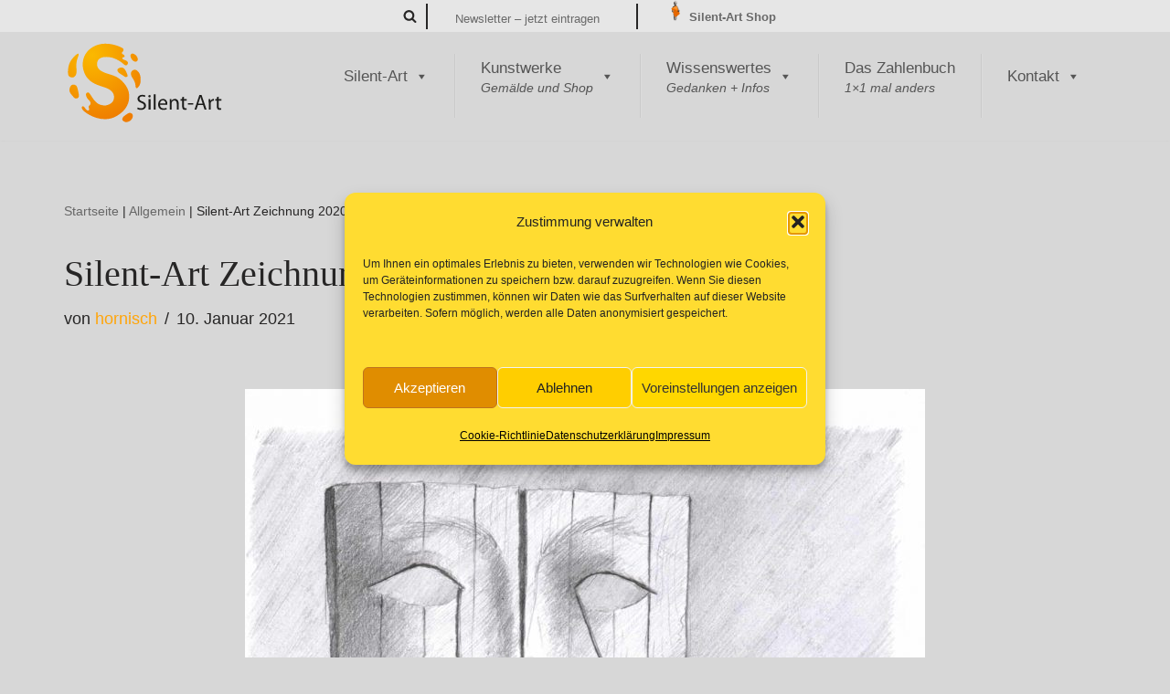

--- FILE ---
content_type: image/svg+xml
request_url: https://www.silent-art.de/wp-content/uploads/2022/04/silent-art-logo.svg
body_size: 3126
content:
<?xml version="1.0" encoding="UTF-8" standalone="no"?><!DOCTYPE svg PUBLIC "-//W3C//DTD SVG 1.1//EN" "http://www.w3.org/Graphics/SVG/1.1/DTD/svg11.dtd"><svg width="100%" height="100%" viewBox="0 0 1200 600" version="1.1" xmlns="http://www.w3.org/2000/svg" xmlns:xlink="http://www.w3.org/1999/xlink" xml:space="preserve" xmlns:serif="http://www.serif.com/" style="fill-rule:evenodd;clip-rule:evenodd;stroke-linejoin:round;stroke-miterlimit:2;"><g id="logo"><path d="M275.444,20.824c-69.903,9.696 -105.6,56.899 -105.6,56.899c-35.199,40.811 -40.811,99.48 -21.936,148.964c18.875,49.483 55.469,78.742 117.334,98.455c61.561,19.619 67.338,23.319 87.234,42.705c19.895,19.387 21.209,65.19 -7.863,83.797c-24.078,15.41 -43.662,20.93 -78.352,10.217c-34.69,-10.714 -56.115,-48.972 -69.889,-69.379c-13.774,-20.408 -18.876,-23.465 -30.1,-15.813c-11.221,7.651 -1.53,33.159 8.675,43.361c10.203,10.201 20.404,19.385 19.894,33.158c-0.509,13.774 -10.202,11.735 -13.263,19.387c-3.061,7.651 7.142,21.937 1.02,29.587c-6.121,7.653 -19.386,-2.551 -29.588,-17.854c-10.203,-15.304 -18.365,-12.244 -21.937,-6.632c-3.571,5.611 -2.04,24.996 49.995,55.096c0.657,0.38 1.319,0.76 1.984,1.137c51.984,29.607 132.602,51.389 203.623,10.086c71.931,-41.833 95.378,-96.421 91.296,-155.085c-4.082,-58.666 -57.873,-116.89 -110.353,-136.969c-37.653,-14.407 -63.109,-14.861 -101.88,-39.857c-22.99,-17.028 -31.75,-47.82 -14.285,-75.455c18.069,-28.592 79.86,-23.695 109.171,-13.774c33.159,11.223 56.838,27.365 66.843,35.981c13.601,11.714 28.553,28.297 39.267,8.401c10.712,-19.896 -15.29,-27.786 -26.002,-31.358c-10.714,-3.571 -20.919,-14.792 -4.593,-18.364c16.326,-3.572 4.593,-17.346 0,-19.386c-4.591,-2.039 -16.834,-10.712 -10.203,-15.814c6.631,-5.102 20.391,-24.247 -0,-33.669c-6.144,-2.839 -57.094,-29.834 -120.909,-29.832c-9.603,0.001 -19.507,0.612 -29.583,2.01Z" style="fill:url(#_Radial1);fill-rule:nonzero;"/><path d="M503.15,212.913c-15.815,11.224 -15.303,31.118 -3.57,49.993c11.735,18.875 23.466,34.69 24.996,60.709c1.532,26.017 12.755,23.974 28.06,0c15.304,-23.976 11.221,-76.013 -2.552,-94.378c-9.615,-12.82 -20.147,-21.747 -31.584,-21.745c-4.947,0 -10.066,1.671 -15.35,5.421Z" style="fill:url(#_Radial2);fill-rule:nonzero;"/><path d="M493.558,93.539c-9.503,6.122 -6.761,24.488 2.325,37.242c9.089,12.753 27.452,27.037 40.717,13.773c10.216,-10.215 2.042,-31.118 -9.693,-41.831c-8.146,-7.438 -16.476,-11.925 -23.987,-11.925c-3.308,-0.001 -6.456,0.869 -9.362,2.741Z" style="fill:url(#_Radial3);fill-rule:nonzero;"/><path d="M412.038,192.969c-24.998,7.141 -22.448,21.097 -14.284,31.718c8.162,10.623 23.976,17.764 36.22,25.927c12.243,8.162 17.344,15.302 30.609,7.142c6.457,-3.974 -3.061,-23.466 -9.184,-36.22c-5.324,-11.095 -15.286,-29.913 -34.247,-29.915c-2.833,-0.001 -5.864,0.419 -9.114,1.348Z" style="fill:url(#_Radial4);fill-rule:nonzero;"/><path d="M41.855,341.468c-9.183,31.121 15.305,47.953 23.977,59.686c8.672,11.735 17.042,18.877 30.456,14.286c12.221,-4.184 16.477,-12.246 10.355,-40.302c-6.122,-28.058 -9.693,-49.993 -22.446,-55.606c-4.55,-2.002 -10.075,-3.744 -15.716,-3.744c-10.17,-0.001 -20.719,5.662 -26.626,25.68Z" style="fill:url(#_Radial5);fill-rule:nonzero;"/><path d="M73.938,113.436c-20.916,22.445 -40.811,46.422 -44.382,97.436c-3.571,51.014 14.793,48.89 20.916,51.481c19.28,8.165 42.853,-8.119 41.832,-44.34c-1.021,-36.22 -6.123,-60.705 10.202,-101.516c7.399,-18.498 6.517,-25.468 1.396,-25.47c-6.179,-0.002 -18.528,10.136 -29.964,22.409Z" style="fill:url(#_Radial6);fill-rule:nonzero;"/><path d="M442.246,543.722c-25.506,20.405 -9.309,34.818 -9.309,34.818c-0,-0 6.122,6.121 18.364,9.18c12.243,3.063 41.323,-5.354 51.142,-30.735c8.869,-22.916 -5.658,-34.54 -17.854,-36.22c-0.437,-0.06 -0.914,-0.094 -1.435,-0.094c-5.899,0 -17.47,4.302 -40.908,23.051Z" style="fill:url(#_Radial7);fill-rule:nonzero;"/></g><g id="schrift"><g><path d="M537.163,492.551c5.672,3.777 16.852,6.926 27.107,6.926c25.08,-0 37.046,-14.33 37.046,-30.574c0,-15.613 -8.974,-24.129 -26.949,-31.226c-14.673,-5.677 -21.141,-10.566 -21.141,-20.344c0,-7.255 5.522,-15.929 20.036,-15.929c9.624,0 16.718,2.997 20.024,5.047l3.779,-11.334c-4.566,-2.527 -12.602,-5.045 -23.33,-5.045c-20.666,-0 -34.364,12.278 -34.364,28.838c-0,14.824 10.706,23.972 28.054,29.964c14.356,5.363 20.036,11.198 20.036,21.133c-0,10.725 -8.204,17.979 -22.245,17.979c-9.466,0 -18.288,-2.996 -24.428,-6.781l-3.625,11.346Z" style="fill:#1d1d1b;fill-rule:nonzero;"/><path d="M634.427,497.9l0,-76.294l-13.855,0l-0,76.294l13.855,-0Zm-7.085,-89.085c5.355,-0 8.662,-3.937 8.662,-8.505c0,-4.882 -3.465,-8.662 -8.504,-8.662c-5.198,0 -8.662,3.78 -8.662,8.662c-0,4.568 3.307,8.505 8.347,8.505l0.157,-0Z" style="fill:#1d1d1b;fill-rule:nonzero;"/><rect x="658.256" y="385.972" width="13.855" height="111.928" style="fill:#1d1d1b;fill-rule:nonzero;"/><path d="M757.57,462.266c0.315,-1.574 0.473,-3.619 0.473,-6.452c-0,-14.035 -6.455,-35.942 -31.366,-35.942c-22.243,-0 -35.941,18.12 -35.941,41.135c0,22.876 14.171,38.47 37.518,38.47c12.147,-0 20.657,-2.676 25.538,-4.879l-2.519,-9.926c-5.038,2.209 -11.187,3.945 -21.126,3.945c-13.882,-0 -25.713,-7.732 -26.028,-26.351l53.451,-0Zm-53.294,-9.914c1.105,-9.626 7.099,-22.567 21.297,-22.567c15.459,0 19.245,13.73 19.087,22.567l-40.384,0Z" style="fill:#1d1d1b;fill-rule:nonzero;"/><path d="M776.037,497.9l13.855,-0l0,-46.041c0,-2.207 0.316,-4.73 0.947,-6.464c2.524,-7.726 9.623,-14.191 18.615,-14.191c13.094,0 17.669,10.407 17.669,22.705l-0,43.991l13.855,-0l0,-45.568c0,-26.164 -16.379,-32.46 -26.949,-32.46c-12.62,-0 -21.455,7.083 -25.239,14.17l-0.315,0l-0.787,-12.436l-12.282,0c0.473,6.305 0.631,12.611 0.631,20.65l-0,55.644Z" style="fill:#1d1d1b;fill-rule:nonzero;"/><path d="M866.856,407.573l0,14.033l-11.825,0l-0,10.544l11.825,0l0,41.483c0,8.99 1.575,15.77 5.353,20.02c3.307,3.62 8.503,5.824 14.967,5.824c5.361,-0 9.618,-0.945 12.299,-1.889l-0.631,-10.548c-2.05,0.631 -4.257,0.946 -8.041,0.946c-7.726,0 -10.407,-5.363 -10.407,-14.826l0,-41.01l19.867,0l0,-10.544l-19.867,0l0,-18.29l-13.54,4.257Z" style="fill:#1d1d1b;fill-rule:nonzero;"/><rect x="909.112" y="450.302" width="38.925" height="10.071" style="fill:#1d1d1b;fill-rule:nonzero;"/><path d="M1019.78,464.473l11.35,33.427l14.661,-0l-36.257,-106.252l-16.552,0l-36.099,106.252l14.187,-0l11.035,-33.427l37.675,0Zm-34.838,-10.702l10.404,-30.758c2.05,-6.467 3.784,-13.092 5.202,-19.244l0.473,0c1.577,6.152 3.153,12.461 5.36,19.402l10.562,30.6l-32.001,0Z" style="fill:#1d1d1b;fill-rule:nonzero;"/><path d="M1061.74,497.9l13.856,-0l-0,-40.837c-0,-2.208 0.158,-4.415 0.473,-6.465c1.892,-10.249 8.83,-17.659 18.605,-17.659c1.892,-0 3.311,0.157 4.73,0.315l0,-13.067c-1.261,-0.158 -2.365,-0.315 -3.784,-0.315c-9.302,-0 -17.817,6.455 -21.284,16.693l-0.472,0l-0.63,-14.959l-12.124,0c0.473,7.094 0.63,14.818 0.63,23.803l0,52.491Z" style="fill:#1d1d1b;fill-rule:nonzero;"/><path d="M1121.02,407.573l0,14.033l-11.825,0l-0,10.544l11.825,0l0,41.483c0,8.99 1.575,15.77 5.353,20.02c3.307,3.62 8.503,5.824 14.967,5.824c5.361,-0 9.618,-0.945 12.299,-1.889l-0.631,-10.548c-2.05,0.631 -4.257,0.946 -8.041,0.946c-7.726,0 -10.407,-5.363 -10.407,-14.826l0,-41.01l19.867,0l0,-10.544l-19.867,0l0,-18.29l-13.54,4.257Z" style="fill:#1d1d1b;fill-rule:nonzero;"/></g></g><defs><radialGradient id="_Radial1" cx="0" cy="0" r="1" gradientUnits="userSpaceOnUse" gradientTransform="matrix(264.802,408.107,-408.107,264.802,207.919,101.924)"><stop offset="0" style="stop-color:#fbb900;stop-opacity:1"/><stop offset="1" style="stop-color:#ef7d00;stop-opacity:1"/></radialGradient><radialGradient id="_Radial2" cx="0" cy="0" r="1" gradientUnits="userSpaceOnUse" gradientTransform="matrix(260.172,400.971,-400.971,260.172,207.583,112.141)"><stop offset="0" style="stop-color:#fbb900;stop-opacity:1"/><stop offset="1" style="stop-color:#ef7d00;stop-opacity:1"/></radialGradient><radialGradient id="_Radial3" cx="0" cy="0" r="1" gradientUnits="userSpaceOnUse" gradientTransform="matrix(260.169,400.967,-400.967,260.169,218.298,112.141)"><stop offset="0" style="stop-color:#fbb900;stop-opacity:1"/><stop offset="1" style="stop-color:#ef7d00;stop-opacity:1"/></radialGradient><radialGradient id="_Radial4" cx="0" cy="0" r="1" gradientUnits="userSpaceOnUse" gradientTransform="matrix(260.173,400.973,-400.973,260.173,219.19,119.917)"><stop offset="0" style="stop-color:#fbb900;stop-opacity:1"/><stop offset="1" style="stop-color:#ef7d00;stop-opacity:1"/></radialGradient><radialGradient id="_Radial5" cx="0" cy="0" r="1" gradientUnits="userSpaceOnUse" gradientTransform="matrix(260.168,400.966,-400.966,260.168,193.807,112.146)"><stop offset="0" style="stop-color:#fbb900;stop-opacity:1"/><stop offset="1" style="stop-color:#ef7d00;stop-opacity:1"/></radialGradient><radialGradient id="_Radial6" cx="0" cy="0" r="1" gradientUnits="userSpaceOnUse" gradientTransform="matrix(260.171,400.969,-400.969,260.171,187.686,112.142)"><stop offset="0" style="stop-color:#fbb900;stop-opacity:1"/><stop offset="1" style="stop-color:#ef7d00;stop-opacity:1"/></radialGradient><radialGradient id="_Radial7" cx="0" cy="0" r="1" gradientUnits="userSpaceOnUse" gradientTransform="matrix(260.176,400.978,-400.978,260.176,207.579,112.136)"><stop offset="0" style="stop-color:#fbb900;stop-opacity:1"/><stop offset="1" style="stop-color:#ef7d00;stop-opacity:1"/></radialGradient></defs></svg>